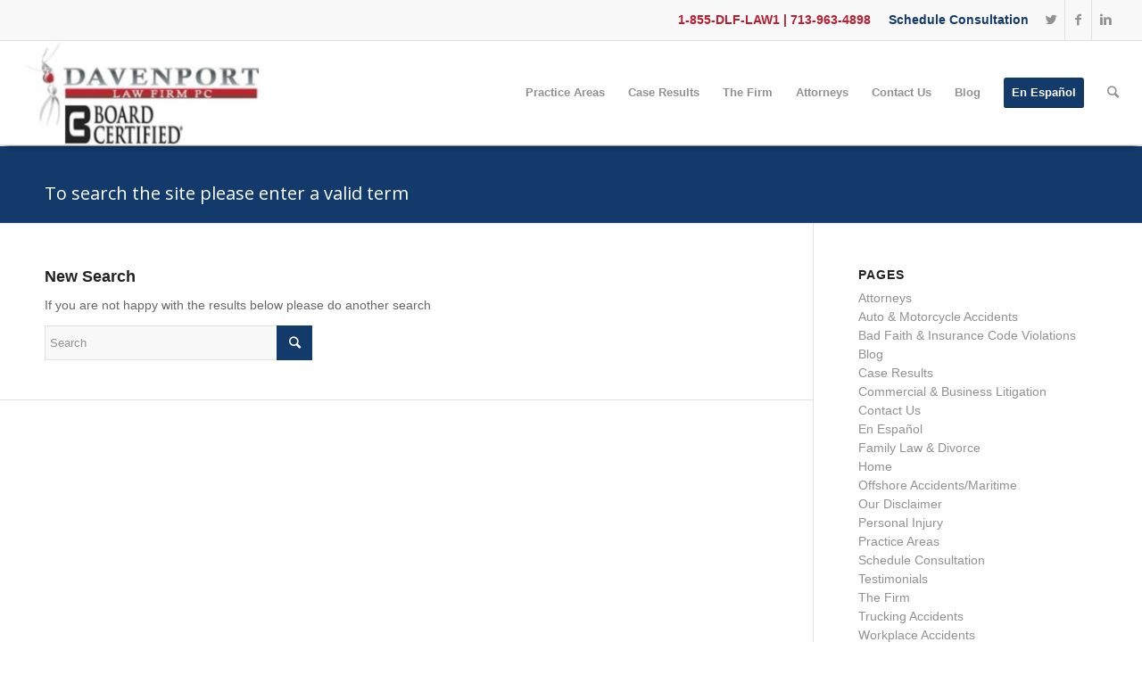

--- FILE ---
content_type: text/html; charset=UTF-8
request_url: https://www.davenport-law.com/2015/10/?s=
body_size: 11293
content:
<!DOCTYPE html>
<html lang="en-US" class="html_stretched responsive av-preloader-disabled av-default-lightbox  html_header_top html_logo_left html_main_nav_header html_menu_right html_large html_header_sticky html_header_shrinking_disabled html_header_topbar_active html_mobile_menu_phone html_disabled html_header_searchicon html_content_align_center html_header_unstick_top_disabled html_header_stretch av-no-preview ">
<head>
<meta charset="UTF-8" />


<!-- mobile setting -->
<meta name="viewport" content="width=device-width, initial-scale=1, maximum-scale=1">

<!-- Scripts/CSS and wp_head hook -->
<meta name='robots' content='noindex, follow' />
	<style>img:is([sizes="auto" i], [sizes^="auto," i]) { contain-intrinsic-size: 3000px 1500px }</style>
	
	<!-- This site is optimized with the Yoast SEO plugin v24.0 - https://yoast.com/wordpress/plugins/seo/ -->
	<title>You searched for  - Davenport Law</title>
	<meta property="og:locale" content="en_US" />
	<meta property="og:type" content="article" />
	<meta property="og:title" content="You searched for  - Davenport Law" />
	<meta property="og:site_name" content="Davenport Law" />
	<script type="application/ld+json" class="yoast-schema-graph">{"@context":"https://schema.org","@graph":[{"@type":["CollectionPage","SearchResultsPage"],"@id":"https://www.davenport-law.com/?s","url":"https://www.davenport-law.com/?s=","name":"You searched for - Davenport Law","isPartOf":{"@id":"https://www.davenport-law.com/#website"},"breadcrumb":{"@id":"#breadcrumb"},"inLanguage":"en-US"},{"@type":"BreadcrumbList","@id":"#breadcrumb","itemListElement":[{"@type":"ListItem","position":1,"name":"Home","item":"https://www.davenport-law.com/home/"},{"@type":"ListItem","position":2,"name":"You searched for"}]},{"@type":"WebSite","@id":"https://www.davenport-law.com/#website","url":"https://www.davenport-law.com/","name":"Davenport Law","description":"Board Certified Trial Attorneys","potentialAction":[{"@type":"SearchAction","target":{"@type":"EntryPoint","urlTemplate":"https://www.davenport-law.com/?s={search_term_string}"},"query-input":{"@type":"PropertyValueSpecification","valueRequired":true,"valueName":"search_term_string"}}],"inLanguage":"en-US"}]}</script>
	<!-- / Yoast SEO plugin. -->


<link rel='dns-prefetch' href='//use.fontawesome.com' />
<link rel="alternate" type="application/rss+xml" title="Davenport Law &raquo; Feed" href="https://www.davenport-law.com/feed/" />
<link rel="alternate" type="application/rss+xml" title="Davenport Law &raquo; Comments Feed" href="https://www.davenport-law.com/comments/feed/" />
<link rel="alternate" type="application/rss+xml" title="Davenport Law &raquo; Search Results for &#8220;&#8221; Feed" href="https://www.davenport-law.com/search/feed/rss2/" />

<!-- google webfont font replacement -->
<link rel='stylesheet' id='avia-google-webfont' href='//fonts.googleapis.com/css?family=Open+Sans:400,600' type='text/css' media='all'/> 
<script type="text/javascript">
/* <![CDATA[ */
window._wpemojiSettings = {"baseUrl":"https:\/\/s.w.org\/images\/core\/emoji\/16.0.1\/72x72\/","ext":".png","svgUrl":"https:\/\/s.w.org\/images\/core\/emoji\/16.0.1\/svg\/","svgExt":".svg","source":{"concatemoji":"https:\/\/www.davenport-law.com\/wp-includes\/js\/wp-emoji-release.min.js?ver=6.8.3"}};
/*! This file is auto-generated */
!function(s,n){var o,i,e;function c(e){try{var t={supportTests:e,timestamp:(new Date).valueOf()};sessionStorage.setItem(o,JSON.stringify(t))}catch(e){}}function p(e,t,n){e.clearRect(0,0,e.canvas.width,e.canvas.height),e.fillText(t,0,0);var t=new Uint32Array(e.getImageData(0,0,e.canvas.width,e.canvas.height).data),a=(e.clearRect(0,0,e.canvas.width,e.canvas.height),e.fillText(n,0,0),new Uint32Array(e.getImageData(0,0,e.canvas.width,e.canvas.height).data));return t.every(function(e,t){return e===a[t]})}function u(e,t){e.clearRect(0,0,e.canvas.width,e.canvas.height),e.fillText(t,0,0);for(var n=e.getImageData(16,16,1,1),a=0;a<n.data.length;a++)if(0!==n.data[a])return!1;return!0}function f(e,t,n,a){switch(t){case"flag":return n(e,"\ud83c\udff3\ufe0f\u200d\u26a7\ufe0f","\ud83c\udff3\ufe0f\u200b\u26a7\ufe0f")?!1:!n(e,"\ud83c\udde8\ud83c\uddf6","\ud83c\udde8\u200b\ud83c\uddf6")&&!n(e,"\ud83c\udff4\udb40\udc67\udb40\udc62\udb40\udc65\udb40\udc6e\udb40\udc67\udb40\udc7f","\ud83c\udff4\u200b\udb40\udc67\u200b\udb40\udc62\u200b\udb40\udc65\u200b\udb40\udc6e\u200b\udb40\udc67\u200b\udb40\udc7f");case"emoji":return!a(e,"\ud83e\udedf")}return!1}function g(e,t,n,a){var r="undefined"!=typeof WorkerGlobalScope&&self instanceof WorkerGlobalScope?new OffscreenCanvas(300,150):s.createElement("canvas"),o=r.getContext("2d",{willReadFrequently:!0}),i=(o.textBaseline="top",o.font="600 32px Arial",{});return e.forEach(function(e){i[e]=t(o,e,n,a)}),i}function t(e){var t=s.createElement("script");t.src=e,t.defer=!0,s.head.appendChild(t)}"undefined"!=typeof Promise&&(o="wpEmojiSettingsSupports",i=["flag","emoji"],n.supports={everything:!0,everythingExceptFlag:!0},e=new Promise(function(e){s.addEventListener("DOMContentLoaded",e,{once:!0})}),new Promise(function(t){var n=function(){try{var e=JSON.parse(sessionStorage.getItem(o));if("object"==typeof e&&"number"==typeof e.timestamp&&(new Date).valueOf()<e.timestamp+604800&&"object"==typeof e.supportTests)return e.supportTests}catch(e){}return null}();if(!n){if("undefined"!=typeof Worker&&"undefined"!=typeof OffscreenCanvas&&"undefined"!=typeof URL&&URL.createObjectURL&&"undefined"!=typeof Blob)try{var e="postMessage("+g.toString()+"("+[JSON.stringify(i),f.toString(),p.toString(),u.toString()].join(",")+"));",a=new Blob([e],{type:"text/javascript"}),r=new Worker(URL.createObjectURL(a),{name:"wpTestEmojiSupports"});return void(r.onmessage=function(e){c(n=e.data),r.terminate(),t(n)})}catch(e){}c(n=g(i,f,p,u))}t(n)}).then(function(e){for(var t in e)n.supports[t]=e[t],n.supports.everything=n.supports.everything&&n.supports[t],"flag"!==t&&(n.supports.everythingExceptFlag=n.supports.everythingExceptFlag&&n.supports[t]);n.supports.everythingExceptFlag=n.supports.everythingExceptFlag&&!n.supports.flag,n.DOMReady=!1,n.readyCallback=function(){n.DOMReady=!0}}).then(function(){return e}).then(function(){var e;n.supports.everything||(n.readyCallback(),(e=n.source||{}).concatemoji?t(e.concatemoji):e.wpemoji&&e.twemoji&&(t(e.twemoji),t(e.wpemoji)))}))}((window,document),window._wpemojiSettings);
/* ]]> */
</script>
<style id='wp-emoji-styles-inline-css' type='text/css'>

	img.wp-smiley, img.emoji {
		display: inline !important;
		border: none !important;
		box-shadow: none !important;
		height: 1em !important;
		width: 1em !important;
		margin: 0 0.07em !important;
		vertical-align: -0.1em !important;
		background: none !important;
		padding: 0 !important;
	}
</style>
<link rel='stylesheet' id='wp-block-library-css' href='https://www.davenport-law.com/wp-includes/css/dist/block-library/style.min.css?ver=6.8.3' type='text/css' media='all' />
<style id='classic-theme-styles-inline-css' type='text/css'>
/*! This file is auto-generated */
.wp-block-button__link{color:#fff;background-color:#32373c;border-radius:9999px;box-shadow:none;text-decoration:none;padding:calc(.667em + 2px) calc(1.333em + 2px);font-size:1.125em}.wp-block-file__button{background:#32373c;color:#fff;text-decoration:none}
</style>
<style id='global-styles-inline-css' type='text/css'>
:root{--wp--preset--aspect-ratio--square: 1;--wp--preset--aspect-ratio--4-3: 4/3;--wp--preset--aspect-ratio--3-4: 3/4;--wp--preset--aspect-ratio--3-2: 3/2;--wp--preset--aspect-ratio--2-3: 2/3;--wp--preset--aspect-ratio--16-9: 16/9;--wp--preset--aspect-ratio--9-16: 9/16;--wp--preset--color--black: #000000;--wp--preset--color--cyan-bluish-gray: #abb8c3;--wp--preset--color--white: #ffffff;--wp--preset--color--pale-pink: #f78da7;--wp--preset--color--vivid-red: #cf2e2e;--wp--preset--color--luminous-vivid-orange: #ff6900;--wp--preset--color--luminous-vivid-amber: #fcb900;--wp--preset--color--light-green-cyan: #7bdcb5;--wp--preset--color--vivid-green-cyan: #00d084;--wp--preset--color--pale-cyan-blue: #8ed1fc;--wp--preset--color--vivid-cyan-blue: #0693e3;--wp--preset--color--vivid-purple: #9b51e0;--wp--preset--gradient--vivid-cyan-blue-to-vivid-purple: linear-gradient(135deg,rgba(6,147,227,1) 0%,rgb(155,81,224) 100%);--wp--preset--gradient--light-green-cyan-to-vivid-green-cyan: linear-gradient(135deg,rgb(122,220,180) 0%,rgb(0,208,130) 100%);--wp--preset--gradient--luminous-vivid-amber-to-luminous-vivid-orange: linear-gradient(135deg,rgba(252,185,0,1) 0%,rgba(255,105,0,1) 100%);--wp--preset--gradient--luminous-vivid-orange-to-vivid-red: linear-gradient(135deg,rgba(255,105,0,1) 0%,rgb(207,46,46) 100%);--wp--preset--gradient--very-light-gray-to-cyan-bluish-gray: linear-gradient(135deg,rgb(238,238,238) 0%,rgb(169,184,195) 100%);--wp--preset--gradient--cool-to-warm-spectrum: linear-gradient(135deg,rgb(74,234,220) 0%,rgb(151,120,209) 20%,rgb(207,42,186) 40%,rgb(238,44,130) 60%,rgb(251,105,98) 80%,rgb(254,248,76) 100%);--wp--preset--gradient--blush-light-purple: linear-gradient(135deg,rgb(255,206,236) 0%,rgb(152,150,240) 100%);--wp--preset--gradient--blush-bordeaux: linear-gradient(135deg,rgb(254,205,165) 0%,rgb(254,45,45) 50%,rgb(107,0,62) 100%);--wp--preset--gradient--luminous-dusk: linear-gradient(135deg,rgb(255,203,112) 0%,rgb(199,81,192) 50%,rgb(65,88,208) 100%);--wp--preset--gradient--pale-ocean: linear-gradient(135deg,rgb(255,245,203) 0%,rgb(182,227,212) 50%,rgb(51,167,181) 100%);--wp--preset--gradient--electric-grass: linear-gradient(135deg,rgb(202,248,128) 0%,rgb(113,206,126) 100%);--wp--preset--gradient--midnight: linear-gradient(135deg,rgb(2,3,129) 0%,rgb(40,116,252) 100%);--wp--preset--font-size--small: 13px;--wp--preset--font-size--medium: 20px;--wp--preset--font-size--large: 36px;--wp--preset--font-size--x-large: 42px;--wp--preset--spacing--20: 0.44rem;--wp--preset--spacing--30: 0.67rem;--wp--preset--spacing--40: 1rem;--wp--preset--spacing--50: 1.5rem;--wp--preset--spacing--60: 2.25rem;--wp--preset--spacing--70: 3.38rem;--wp--preset--spacing--80: 5.06rem;--wp--preset--shadow--natural: 6px 6px 9px rgba(0, 0, 0, 0.2);--wp--preset--shadow--deep: 12px 12px 50px rgba(0, 0, 0, 0.4);--wp--preset--shadow--sharp: 6px 6px 0px rgba(0, 0, 0, 0.2);--wp--preset--shadow--outlined: 6px 6px 0px -3px rgba(255, 255, 255, 1), 6px 6px rgba(0, 0, 0, 1);--wp--preset--shadow--crisp: 6px 6px 0px rgba(0, 0, 0, 1);}:where(.is-layout-flex){gap: 0.5em;}:where(.is-layout-grid){gap: 0.5em;}body .is-layout-flex{display: flex;}.is-layout-flex{flex-wrap: wrap;align-items: center;}.is-layout-flex > :is(*, div){margin: 0;}body .is-layout-grid{display: grid;}.is-layout-grid > :is(*, div){margin: 0;}:where(.wp-block-columns.is-layout-flex){gap: 2em;}:where(.wp-block-columns.is-layout-grid){gap: 2em;}:where(.wp-block-post-template.is-layout-flex){gap: 1.25em;}:where(.wp-block-post-template.is-layout-grid){gap: 1.25em;}.has-black-color{color: var(--wp--preset--color--black) !important;}.has-cyan-bluish-gray-color{color: var(--wp--preset--color--cyan-bluish-gray) !important;}.has-white-color{color: var(--wp--preset--color--white) !important;}.has-pale-pink-color{color: var(--wp--preset--color--pale-pink) !important;}.has-vivid-red-color{color: var(--wp--preset--color--vivid-red) !important;}.has-luminous-vivid-orange-color{color: var(--wp--preset--color--luminous-vivid-orange) !important;}.has-luminous-vivid-amber-color{color: var(--wp--preset--color--luminous-vivid-amber) !important;}.has-light-green-cyan-color{color: var(--wp--preset--color--light-green-cyan) !important;}.has-vivid-green-cyan-color{color: var(--wp--preset--color--vivid-green-cyan) !important;}.has-pale-cyan-blue-color{color: var(--wp--preset--color--pale-cyan-blue) !important;}.has-vivid-cyan-blue-color{color: var(--wp--preset--color--vivid-cyan-blue) !important;}.has-vivid-purple-color{color: var(--wp--preset--color--vivid-purple) !important;}.has-black-background-color{background-color: var(--wp--preset--color--black) !important;}.has-cyan-bluish-gray-background-color{background-color: var(--wp--preset--color--cyan-bluish-gray) !important;}.has-white-background-color{background-color: var(--wp--preset--color--white) !important;}.has-pale-pink-background-color{background-color: var(--wp--preset--color--pale-pink) !important;}.has-vivid-red-background-color{background-color: var(--wp--preset--color--vivid-red) !important;}.has-luminous-vivid-orange-background-color{background-color: var(--wp--preset--color--luminous-vivid-orange) !important;}.has-luminous-vivid-amber-background-color{background-color: var(--wp--preset--color--luminous-vivid-amber) !important;}.has-light-green-cyan-background-color{background-color: var(--wp--preset--color--light-green-cyan) !important;}.has-vivid-green-cyan-background-color{background-color: var(--wp--preset--color--vivid-green-cyan) !important;}.has-pale-cyan-blue-background-color{background-color: var(--wp--preset--color--pale-cyan-blue) !important;}.has-vivid-cyan-blue-background-color{background-color: var(--wp--preset--color--vivid-cyan-blue) !important;}.has-vivid-purple-background-color{background-color: var(--wp--preset--color--vivid-purple) !important;}.has-black-border-color{border-color: var(--wp--preset--color--black) !important;}.has-cyan-bluish-gray-border-color{border-color: var(--wp--preset--color--cyan-bluish-gray) !important;}.has-white-border-color{border-color: var(--wp--preset--color--white) !important;}.has-pale-pink-border-color{border-color: var(--wp--preset--color--pale-pink) !important;}.has-vivid-red-border-color{border-color: var(--wp--preset--color--vivid-red) !important;}.has-luminous-vivid-orange-border-color{border-color: var(--wp--preset--color--luminous-vivid-orange) !important;}.has-luminous-vivid-amber-border-color{border-color: var(--wp--preset--color--luminous-vivid-amber) !important;}.has-light-green-cyan-border-color{border-color: var(--wp--preset--color--light-green-cyan) !important;}.has-vivid-green-cyan-border-color{border-color: var(--wp--preset--color--vivid-green-cyan) !important;}.has-pale-cyan-blue-border-color{border-color: var(--wp--preset--color--pale-cyan-blue) !important;}.has-vivid-cyan-blue-border-color{border-color: var(--wp--preset--color--vivid-cyan-blue) !important;}.has-vivid-purple-border-color{border-color: var(--wp--preset--color--vivid-purple) !important;}.has-vivid-cyan-blue-to-vivid-purple-gradient-background{background: var(--wp--preset--gradient--vivid-cyan-blue-to-vivid-purple) !important;}.has-light-green-cyan-to-vivid-green-cyan-gradient-background{background: var(--wp--preset--gradient--light-green-cyan-to-vivid-green-cyan) !important;}.has-luminous-vivid-amber-to-luminous-vivid-orange-gradient-background{background: var(--wp--preset--gradient--luminous-vivid-amber-to-luminous-vivid-orange) !important;}.has-luminous-vivid-orange-to-vivid-red-gradient-background{background: var(--wp--preset--gradient--luminous-vivid-orange-to-vivid-red) !important;}.has-very-light-gray-to-cyan-bluish-gray-gradient-background{background: var(--wp--preset--gradient--very-light-gray-to-cyan-bluish-gray) !important;}.has-cool-to-warm-spectrum-gradient-background{background: var(--wp--preset--gradient--cool-to-warm-spectrum) !important;}.has-blush-light-purple-gradient-background{background: var(--wp--preset--gradient--blush-light-purple) !important;}.has-blush-bordeaux-gradient-background{background: var(--wp--preset--gradient--blush-bordeaux) !important;}.has-luminous-dusk-gradient-background{background: var(--wp--preset--gradient--luminous-dusk) !important;}.has-pale-ocean-gradient-background{background: var(--wp--preset--gradient--pale-ocean) !important;}.has-electric-grass-gradient-background{background: var(--wp--preset--gradient--electric-grass) !important;}.has-midnight-gradient-background{background: var(--wp--preset--gradient--midnight) !important;}.has-small-font-size{font-size: var(--wp--preset--font-size--small) !important;}.has-medium-font-size{font-size: var(--wp--preset--font-size--medium) !important;}.has-large-font-size{font-size: var(--wp--preset--font-size--large) !important;}.has-x-large-font-size{font-size: var(--wp--preset--font-size--x-large) !important;}
:where(.wp-block-post-template.is-layout-flex){gap: 1.25em;}:where(.wp-block-post-template.is-layout-grid){gap: 1.25em;}
:where(.wp-block-columns.is-layout-flex){gap: 2em;}:where(.wp-block-columns.is-layout-grid){gap: 2em;}
:root :where(.wp-block-pullquote){font-size: 1.5em;line-height: 1.6;}
</style>
<link rel='stylesheet' id='avia-grid-css' href='https://www.davenport-law.com/wp-content/themes/enfold/css/grid.css?ver=2' type='text/css' media='all' />
<link rel='stylesheet' id='avia-base-css' href='https://www.davenport-law.com/wp-content/themes/enfold/css/base.css?ver=2' type='text/css' media='all' />
<link rel='stylesheet' id='avia-layout-css' href='https://www.davenport-law.com/wp-content/themes/enfold/css/layout.css?ver=2' type='text/css' media='all' />
<link rel='stylesheet' id='avia-scs-css' href='https://www.davenport-law.com/wp-content/themes/enfold/css/shortcodes.css?ver=2' type='text/css' media='all' />
<link rel='stylesheet' id='avia-popup-css-css' href='https://www.davenport-law.com/wp-content/themes/enfold/js/aviapopup/magnific-popup.css?ver=1' type='text/css' media='screen' />
<link rel='stylesheet' id='avia-media-css' href='https://www.davenport-law.com/wp-content/themes/enfold/js/mediaelement/skin-1/mediaelementplayer.css?ver=1' type='text/css' media='screen' />
<link rel='stylesheet' id='avia-print-css' href='https://www.davenport-law.com/wp-content/themes/enfold/css/print.css?ver=1' type='text/css' media='print' />
<link rel='stylesheet' id='avia-dynamic-css' href='https://www.davenport-law.com/wp-content/uploads/dynamic_avia/davenport_law_-_enfold_child.css?ver=5f9c2d4f1db88' type='text/css' media='all' />
<link rel='stylesheet' id='avia-custom-css' href='https://www.davenport-law.com/wp-content/themes/enfold/css/custom.css?ver=2' type='text/css' media='all' />
<link rel='stylesheet' id='avia-style-css' href='https://www.davenport-law.com/wp-content/themes/enfold-child/style.css?ver=2' type='text/css' media='all' />
<link rel='stylesheet' id='bfa-font-awesome-css' href='https://use.fontawesome.com/releases/v5.15.4/css/all.css?ver=2.0.3' type='text/css' media='all' />
<link rel='stylesheet' id='bfa-font-awesome-v4-shim-css' href='https://use.fontawesome.com/releases/v5.15.4/css/v4-shims.css?ver=2.0.3' type='text/css' media='all' />
<style id='bfa-font-awesome-v4-shim-inline-css' type='text/css'>

			@font-face {
				font-family: 'FontAwesome';
				src: url('https://use.fontawesome.com/releases/v5.15.4/webfonts/fa-brands-400.eot'),
				url('https://use.fontawesome.com/releases/v5.15.4/webfonts/fa-brands-400.eot?#iefix') format('embedded-opentype'),
				url('https://use.fontawesome.com/releases/v5.15.4/webfonts/fa-brands-400.woff2') format('woff2'),
				url('https://use.fontawesome.com/releases/v5.15.4/webfonts/fa-brands-400.woff') format('woff'),
				url('https://use.fontawesome.com/releases/v5.15.4/webfonts/fa-brands-400.ttf') format('truetype'),
				url('https://use.fontawesome.com/releases/v5.15.4/webfonts/fa-brands-400.svg#fontawesome') format('svg');
			}

			@font-face {
				font-family: 'FontAwesome';
				src: url('https://use.fontawesome.com/releases/v5.15.4/webfonts/fa-solid-900.eot'),
				url('https://use.fontawesome.com/releases/v5.15.4/webfonts/fa-solid-900.eot?#iefix') format('embedded-opentype'),
				url('https://use.fontawesome.com/releases/v5.15.4/webfonts/fa-solid-900.woff2') format('woff2'),
				url('https://use.fontawesome.com/releases/v5.15.4/webfonts/fa-solid-900.woff') format('woff'),
				url('https://use.fontawesome.com/releases/v5.15.4/webfonts/fa-solid-900.ttf') format('truetype'),
				url('https://use.fontawesome.com/releases/v5.15.4/webfonts/fa-solid-900.svg#fontawesome') format('svg');
			}

			@font-face {
				font-family: 'FontAwesome';
				src: url('https://use.fontawesome.com/releases/v5.15.4/webfonts/fa-regular-400.eot'),
				url('https://use.fontawesome.com/releases/v5.15.4/webfonts/fa-regular-400.eot?#iefix') format('embedded-opentype'),
				url('https://use.fontawesome.com/releases/v5.15.4/webfonts/fa-regular-400.woff2') format('woff2'),
				url('https://use.fontawesome.com/releases/v5.15.4/webfonts/fa-regular-400.woff') format('woff'),
				url('https://use.fontawesome.com/releases/v5.15.4/webfonts/fa-regular-400.ttf') format('truetype'),
				url('https://use.fontawesome.com/releases/v5.15.4/webfonts/fa-regular-400.svg#fontawesome') format('svg');
				unicode-range: U+F004-F005,U+F007,U+F017,U+F022,U+F024,U+F02E,U+F03E,U+F044,U+F057-F059,U+F06E,U+F070,U+F075,U+F07B-F07C,U+F080,U+F086,U+F089,U+F094,U+F09D,U+F0A0,U+F0A4-F0A7,U+F0C5,U+F0C7-F0C8,U+F0E0,U+F0EB,U+F0F3,U+F0F8,U+F0FE,U+F111,U+F118-F11A,U+F11C,U+F133,U+F144,U+F146,U+F14A,U+F14D-F14E,U+F150-F152,U+F15B-F15C,U+F164-F165,U+F185-F186,U+F191-F192,U+F1AD,U+F1C1-F1C9,U+F1CD,U+F1D8,U+F1E3,U+F1EA,U+F1F6,U+F1F9,U+F20A,U+F247-F249,U+F24D,U+F254-F25B,U+F25D,U+F267,U+F271-F274,U+F279,U+F28B,U+F28D,U+F2B5-F2B6,U+F2B9,U+F2BB,U+F2BD,U+F2C1-F2C2,U+F2D0,U+F2D2,U+F2DC,U+F2ED,U+F328,U+F358-F35B,U+F3A5,U+F3D1,U+F410,U+F4AD;
			}
		
</style>
<script type="text/javascript" src="https://www.davenport-law.com/wp-includes/js/jquery/jquery.min.js?ver=3.7.1" id="jquery-core-js"></script>
<script type="text/javascript" src="https://www.davenport-law.com/wp-includes/js/jquery/jquery-migrate.min.js?ver=3.4.1" id="jquery-migrate-js"></script>
<script type="text/javascript" src="https://www.davenport-law.com/wp-content/themes/enfold/js/avia-compat.js?ver=2" id="avia-compat-js"></script>
<link rel="https://api.w.org/" href="https://www.davenport-law.com/wp-json/" /><link rel="EditURI" type="application/rsd+xml" title="RSD" href="https://www.davenport-law.com/xmlrpc.php?rsd" />
<link rel="profile" href="https://gmpg.org/xfn/11" />
<link rel="alternate" type="application/rss+xml" title="Davenport Law RSS2 Feed" href="https://www.davenport-law.com/feed/" />
<link rel="pingback" href="https://www.davenport-law.com/xmlrpc.php" />
<!--[if lt IE 9]><script src="https://www.davenport-law.com/wp-content/themes/enfold/js/html5shiv.js"></script><![endif]-->
<link rel="icon" href="https://davenport-law.com/wp-content/uploads/2015/08/davenport-favicon.png" type="image/png">


<!--
Debugging Info for Theme support: 

Theme: Enfold
Version: 4.0.5
Installed: enfold
AviaFramework Version: 4.6
AviaBuilder Version: 0.9.5
- - - - - - - - - - -
ChildTheme: Davenport Law - Enfold Child
ChildTheme Version: 1.0.0
ChildTheme Installed: enfold

ML:512-PU:12-PLA:6
WP:6.8.3
Updates: enabled
-->

<style type='text/css'>
@font-face {font-family: 'entypo-fontello'; font-weight: normal; font-style: normal;
src: url('https://www.davenport-law.com/wp-content/themes/enfold/config-templatebuilder/avia-template-builder/assets/fonts/entypo-fontello.eot?v=3');
src: url('https://www.davenport-law.com/wp-content/themes/enfold/config-templatebuilder/avia-template-builder/assets/fonts/entypo-fontello.eot?v=3#iefix') format('embedded-opentype'), 
url('https://www.davenport-law.com/wp-content/themes/enfold/config-templatebuilder/avia-template-builder/assets/fonts/entypo-fontello.woff?v=3') format('woff'), 
url('https://www.davenport-law.com/wp-content/themes/enfold/config-templatebuilder/avia-template-builder/assets/fonts/entypo-fontello.ttf?v=3') format('truetype'), 
url('https://www.davenport-law.com/wp-content/themes/enfold/config-templatebuilder/avia-template-builder/assets/fonts/entypo-fontello.svg?v=3#entypo-fontello') format('svg');
} #top .avia-font-entypo-fontello, body .avia-font-entypo-fontello, html body [data-av_iconfont='entypo-fontello']:before{ font-family: 'entypo-fontello'; }
</style>
</head>




<body id="top" class="search search-no-results wp-theme-enfold wp-child-theme-enfold-child stretched helvetica-neue-websave _helvetica_neue " itemscope="itemscope" itemtype="https://schema.org/WebPage" >

	
	<div id='wrap_all'>

	
<header id='header' class='all_colors header_color light_bg_color  av_header_top av_logo_left av_main_nav_header av_menu_right av_large av_header_sticky av_header_shrinking_disabled av_header_stretch av_mobile_menu_phone av_header_searchicon av_header_unstick_top_disabled av_bottom_nav_disabled  av_header_border_disabled'  role="banner" itemscope="itemscope" itemtype="https://schema.org/WPHeader" >

<a id="advanced_menu_toggle" href="#" aria-hidden='true' data-av_icon='' data-av_iconfont='entypo-fontello'></a><a id="advanced_menu_hide" href="#" 	aria-hidden='true' data-av_icon='' data-av_iconfont='entypo-fontello'></a>		<div id='header_meta' class='container_wrap container_wrap_meta  av_icon_active_right av_extra_header_active av_secondary_right av_phone_active_right'>
		
			      <div class='container'>
			      <ul class='noLightbox social_bookmarks icon_count_3'><li class='social_bookmarks_twitter av-social-link-twitter social_icon_1'><a target='_blank' href='https://twitter.com/davenport_law' aria-hidden='true' data-av_icon='' data-av_iconfont='entypo-fontello' title='Twitter'><span class='avia_hidden_link_text'>Twitter</span></a></li><li class='social_bookmarks_facebook av-social-link-facebook social_icon_2'><a target='_blank' href='https://www.facebook.com/pages/Davenport-Law-Firm-PC/137347759662145' aria-hidden='true' data-av_icon='' data-av_iconfont='entypo-fontello' title='Facebook'><span class='avia_hidden_link_text'>Facebook</span></a></li><li class='social_bookmarks_linkedin av-social-link-linkedin social_icon_3'><a target='_blank' href='https://www.linkedin.com/in/davenportlawfirmpc/' aria-hidden='true' data-av_icon='' data-av_iconfont='entypo-fontello' title='Linkedin'><span class='avia_hidden_link_text'>Linkedin</span></a></li></ul><nav class='sub_menu'  role="navigation" itemscope="itemscope" itemtype="https://schema.org/SiteNavigationElement" ><ul id="avia2-menu" class="menu"><li id="menu-item-376" class="menu-item menu-item-type-post_type menu-item-object-page menu-item-376"><a href="https://www.davenport-law.com/schedule-consultation/">Schedule Consultation</a></li>
</ul></nav><div class='phone-info with_nav'><span>1-855-DLF-LAW1 | 713-963-4898</span></div>			      </div>
		</div>

		<div  id='header_main' class='container_wrap container_wrap_logo'>
	
        <div class='container av-logo-container'><div class='inner-container'><strong class='logo'><a href='https://www.davenport-law.com/'><img height='100' width='300' src='https://www.davenport-law.com/wp-content/uploads/2018/02/LogowBoard-300x131.png' alt='Davenport Law' /></a></strong><nav class='main_menu' data-selectname='Select a page'  role="navigation" itemscope="itemscope" itemtype="https://schema.org/SiteNavigationElement" ><div class="avia-menu av-main-nav-wrap"><ul id="avia-menu" class="menu av-main-nav"><li id="menu-item-27" class="menu-item menu-item-type-post_type menu-item-object-page menu-item-has-children menu-item-top-level menu-item-top-level-1"><a href="https://www.davenport-law.com/practice-areas/" itemprop="url"><span class="avia-bullet"></span><span class="avia-menu-text">Practice Areas</span><span class="avia-menu-fx"><span class="avia-arrow-wrap"><span class="avia-arrow"></span></span></span></a>


<ul class="sub-menu">
	<li id="menu-item-114" class="menu-item menu-item-type-post_type menu-item-object-page"><a href="https://www.davenport-law.com/practice-areas/auto-motorcycle-accidents/" itemprop="url"><span class="avia-bullet"></span><span class="avia-menu-text">Auto &#038; Motorcycle Accidents</span></a></li>
	<li id="menu-item-113" class="menu-item menu-item-type-post_type menu-item-object-page"><a href="https://www.davenport-law.com/practice-areas/bad-faith-insurance-code-violations/" itemprop="url"><span class="avia-bullet"></span><span class="avia-menu-text">Bad Faith &#038; Insurance Code Violations</span></a></li>
	<li id="menu-item-112" class="menu-item menu-item-type-post_type menu-item-object-page"><a href="https://www.davenport-law.com/practice-areas/commercial-business-litigation/" itemprop="url"><span class="avia-bullet"></span><span class="avia-menu-text">Commercial &#038; Business Litigation</span></a></li>
	<li id="menu-item-111" class="menu-item menu-item-type-post_type menu-item-object-page"><a href="https://www.davenport-law.com/practice-areas/family-law-divorce/" itemprop="url"><span class="avia-bullet"></span><span class="avia-menu-text">Family Law &#038; Divorce</span></a></li>
	<li id="menu-item-110" class="menu-item menu-item-type-post_type menu-item-object-page"><a href="https://www.davenport-law.com/practice-areas/offshore-accidents/" itemprop="url"><span class="avia-bullet"></span><span class="avia-menu-text">Offshore Accidents/Maritime</span></a></li>
	<li id="menu-item-115" class="menu-item menu-item-type-post_type menu-item-object-page"><a href="https://www.davenport-law.com/practice-areas/personal-injury/" itemprop="url"><span class="avia-bullet"></span><span class="avia-menu-text">Personal Injury</span></a></li>
	<li id="menu-item-109" class="menu-item menu-item-type-post_type menu-item-object-page"><a href="https://www.davenport-law.com/practice-areas/trucking-accidents/" itemprop="url"><span class="avia-bullet"></span><span class="avia-menu-text">Trucking Accidents</span></a></li>
	<li id="menu-item-108" class="menu-item menu-item-type-post_type menu-item-object-page"><a href="https://www.davenport-law.com/practice-areas/workplace-accidents/" itemprop="url"><span class="avia-bullet"></span><span class="avia-menu-text">Workplace Accidents</span></a></li>
	<li id="menu-item-107" class="menu-item menu-item-type-post_type menu-item-object-page"><a href="https://www.davenport-law.com/practice-areas/wrongful-death/" itemprop="url"><span class="avia-bullet"></span><span class="avia-menu-text">Wrongful Death</span></a></li>
</ul>
</li>
<li id="menu-item-26" class="menu-item menu-item-type-post_type menu-item-object-page menu-item-mega-parent  menu-item-top-level menu-item-top-level-2"><a href="https://www.davenport-law.com/case-results/" itemprop="url"><span class="avia-bullet"></span><span class="avia-menu-text">Case Results</span><span class="avia-menu-fx"><span class="avia-arrow-wrap"><span class="avia-arrow"></span></span></span></a></li>
<li id="menu-item-29" class="menu-item menu-item-type-post_type menu-item-object-page menu-item-has-children menu-item-top-level menu-item-top-level-3"><a href="https://www.davenport-law.com/the-firm/" itemprop="url"><span class="avia-bullet"></span><span class="avia-menu-text">The Firm</span><span class="avia-menu-fx"><span class="avia-arrow-wrap"><span class="avia-arrow"></span></span></span></a>


<ul class="sub-menu">
	<li id="menu-item-25" class="menu-item menu-item-type-post_type menu-item-object-page"><a href="https://www.davenport-law.com/the-firm/testimonials/" itemprop="url"><span class="avia-bullet"></span><span class="avia-menu-text">Testimonials</span></a></li>
	<li id="menu-item-120" class="menu-item menu-item-type-post_type menu-item-object-page"><a href="https://www.davenport-law.com/the-firm/our-disclaimer/" itemprop="url"><span class="avia-bullet"></span><span class="avia-menu-text">Our Disclaimer</span></a></li>
</ul>
</li>
<li id="menu-item-28" class="menu-item menu-item-type-post_type menu-item-object-page menu-item-has-children menu-item-top-level menu-item-top-level-4"><a href="https://www.davenport-law.com/attorneys/" itemprop="url"><span class="avia-bullet"></span><span class="avia-menu-text">Attorneys</span><span class="avia-menu-fx"><span class="avia-arrow-wrap"><span class="avia-arrow"></span></span></span></a>


<ul class="sub-menu">
	<li id="menu-item-177" class="menu-item menu-item-type-post_type menu-item-object-page"><a href="https://www.davenport-law.com/attorneys/scott-davenport/" itemprop="url"><span class="avia-bullet"></span><span class="avia-menu-text">Scott Davenport J.D., M.B.A.</span></a></li>
	<li id="menu-item-176" class="menu-item menu-item-type-post_type menu-item-object-page"><a href="https://www.davenport-law.com/attorneys/kirsten-davenport/" itemprop="url"><span class="avia-bullet"></span><span class="avia-menu-text">Kirsten Davenport, J.D., LL.M</span></a></li>
	<li id="menu-item-678" class="menu-item menu-item-type-post_type menu-item-object-page"><a href="https://www.davenport-law.com/attorneys/darryl-scott-counsel/" itemprop="url"><span class="avia-bullet"></span><span class="avia-menu-text">Darryl Scott, Of Counsel</span></a></li>
</ul>
</li>
<li id="menu-item-122" class="menu-item menu-item-type-post_type menu-item-object-page menu-item-mega-parent  menu-item-top-level menu-item-top-level-5"><a href="https://www.davenport-law.com/contact-us/" itemprop="url"><span class="avia-bullet"></span><span class="avia-menu-text">Contact Us</span><span class="avia-menu-fx"><span class="avia-arrow-wrap"><span class="avia-arrow"></span></span></span></a></li>
<li id="menu-item-116" class="menu-item menu-item-type-post_type menu-item-object-page current_page_parent menu-item-top-level menu-item-top-level-6"><a href="https://www.davenport-law.com/blog/" itemprop="url"><span class="avia-bullet"></span><span class="avia-menu-text">Blog</span><span class="avia-menu-fx"><span class="avia-arrow-wrap"><span class="avia-arrow"></span></span></span></a></li>
<li id="menu-item-371" class="menu-item menu-item-type-post_type menu-item-object-page av-menu-button av-menu-button-colored menu-item-top-level menu-item-top-level-7"><a href="https://www.davenport-law.com/en-espanol/" itemprop="url"><span class="avia-bullet"></span><span class="avia-menu-text">En Español</span><span class="avia-menu-fx"><span class="avia-arrow-wrap"><span class="avia-arrow"></span></span></span></a></li>
<li id="menu-item-search" class="noMobile menu-item menu-item-search-dropdown menu-item-avia-special">
							<a href="?s=" data-avia-search-tooltip="

&lt;form action=&quot;https://www.davenport-law.com/&quot; id=&quot;searchform&quot; method=&quot;get&quot; class=&quot;&quot;&gt;
	&lt;div&gt;
		&lt;input type=&quot;submit&quot; value=&quot;&quot; id=&quot;searchsubmit&quot; class=&quot;button avia-font-entypo-fontello&quot; /&gt;
		&lt;input type=&quot;text&quot; id=&quot;s&quot; name=&quot;s&quot; value=&quot;&quot; placeholder='Search' /&gt;
			&lt;/div&gt;
&lt;/form&gt;" aria-hidden='true' data-av_icon='' data-av_iconfont='entypo-fontello'><span class="avia_hidden_link_text">Search</span></a>
	        		   </li></ul></div></nav></div> </div> 
		<!-- end container_wrap-->
		</div>
		
		<div class='header_bg'></div>

<!-- end header -->
</header>
		
	<div id='main' class='all_colors' data-scroll-offset='116'>

	<div class='stretch_full container_wrap alternate_color dark_bg_color title_container'><div class='container'><h1 class='main-title entry-title'>To search the site please enter a valid term</h1></div></div>
		<div class='container_wrap container_wrap_first main_color sidebar_right'>

			<div class='container'>

				<main class='content template-search av-content-small alpha units'  role="main" itemprop="mainContentOfPage" itemscope="itemscope" itemtype="https://schema.org/SearchResultsPage" >

                    <div class='page-heading-container clearfix'>
                        <section class="search_form_field">
                            <h4>New Search</h4><p>If you are not happy with the results below please do another search</p>

<form action="https://www.davenport-law.com/" id="searchform" method="get" class="">
	<div>
		<input type="submit" value="" id="searchsubmit" class="button avia-font-entypo-fontello" />
		<input type="text" id="s" name="s" value="" placeholder='Search' />
			</div>
</form><span class='author-extra-border'></span>                        </section>
                    </div>


                    
				<!--end content-->
				</main>

				<aside class='sidebar sidebar_right  alpha units'  role="complementary" itemscope="itemscope" itemtype="https://schema.org/WPSideBar" ><div class='inner_sidebar extralight-border'><section class='widget widget_pages'><h3 class='widgettitle'>Pages</h3><ul><li class="page_item page-item-14 page_item_has_children"><a href="https://www.davenport-law.com/attorneys/">Attorneys</a></li>
<li class="page_item page-item-77"><a href="https://www.davenport-law.com/practice-areas/auto-motorcycle-accidents/">Auto &#038; Motorcycle Accidents</a></li>
<li class="page_item page-item-79"><a href="https://www.davenport-law.com/practice-areas/bad-faith-insurance-code-violations/">Bad Faith &#038; Insurance Code Violations</a></li>
<li class="page_item page-item-105 current_page_parent"><a href="https://www.davenport-law.com/blog/">Blog</a></li>
<li class="page_item page-item-18"><a href="https://www.davenport-law.com/case-results/">Case Results</a></li>
<li class="page_item page-item-81"><a href="https://www.davenport-law.com/practice-areas/commercial-business-litigation/">Commercial &#038; Business Litigation</a></li>
<li class="page_item page-item-22"><a href="https://www.davenport-law.com/contact-us/">Contact Us</a></li>
<li class="page_item page-item-368"><a href="https://www.davenport-law.com/en-espanol/">En Español</a></li>
<li class="page_item page-item-83"><a href="https://www.davenport-law.com/practice-areas/family-law-divorce/">Family Law &#038; Divorce</a></li>
<li class="page_item page-item-9"><a href="https://www.davenport-law.com/">Home</a></li>
<li class="page_item page-item-86"><a href="https://www.davenport-law.com/practice-areas/offshore-accidents/">Offshore Accidents/Maritime</a></li>
<li class="page_item page-item-98"><a href="https://www.davenport-law.com/the-firm/our-disclaimer/">Our Disclaimer</a></li>
<li class="page_item page-item-36"><a href="https://www.davenport-law.com/practice-areas/personal-injury/">Personal Injury</a></li>
<li class="page_item page-item-16 page_item_has_children"><a href="https://www.davenport-law.com/practice-areas/">Practice Areas</a></li>
<li class="page_item page-item-103"><a href="https://www.davenport-law.com/schedule-consultation/">Schedule Consultation</a></li>
<li class="page_item page-item-20"><a href="https://www.davenport-law.com/the-firm/testimonials/">Testimonials</a></li>
<li class="page_item page-item-12 page_item_has_children"><a href="https://www.davenport-law.com/the-firm/">The Firm</a></li>
<li class="page_item page-item-91"><a href="https://www.davenport-law.com/practice-areas/trucking-accidents/">Trucking Accidents</a></li>
<li class="page_item page-item-93"><a href="https://www.davenport-law.com/practice-areas/workplace-accidents/">Workplace Accidents</a></li>
<li class="page_item page-item-95"><a href="https://www.davenport-law.com/practice-areas/wrongful-death/">Wrongful Death</a></li>
<li class="page_item page-item-169"><a href="https://www.davenport-law.com/attorneys/scott-davenport/">Scott Davenport J.D., M.B.A.</a></li>
<li class="page_item page-item-653"><a href="https://www.davenport-law.com/attorneys/darryl-scott-counsel/">Darryl Scott, Of Counsel</a></li>
<li class="page_item page-item-172"><a href="https://www.davenport-law.com/attorneys/kirsten-davenport/">Kirsten Davenport, J.D., LL.M</a></li>
</ul><span class='seperator extralight-border'></span></section><section class='widget widget_categories'><h3 class='widgettitle'>Categories</h3><ul>	<li class="cat-item cat-item-1"><a href="https://www.davenport-law.com/category/uncategorized/">Uncategorized</a>
</li>
</ul><span class='seperator extralight-border'></span></section><section class='widget widget_archive'><h3 class='widgettitle'>Archive</h3><ul>	<li><a href='https://www.davenport-law.com/2015/10/'>October 2015</a></li>
</ul><span class='seperator extralight-border'></span></section></div></aside>
			</div><!--end container-->

		</div><!-- close default .container_wrap element -->




						<div class='container_wrap footer_color' id='footer'>

					<div class='container'>

						<div class='flex_column av_one_third  first el_before_av_one_third'><section id="text-10" class="widget clearfix widget_text"><h3 class="widgettitle">Davenport Law Firm, P.C.</h3>			<div class="textwidget"><p><strong><span style="text-decoration: underline;">Houston Office (Main Office)</span></strong><br />
2009 Lubbock Street<br />
Houston, TX 77007</p>
<p><strong>Office:</strong> 713-963-4898<br />
<strong>Toll Free:</strong> 1-855-DLF-LAW1 (855-353-5291)<br />
<strong>Facsimile:</strong> 713-963-4899</p>
<p><strong><span style="text-decoration: underline;">Denton Office</span></strong><br />
<em>(by appointment only)</em><br />
215 West Oak Street, Suite 300<br />
Denton, TX 76201</p>
<p><strong>Office:</strong> 940-229-5050<br />
<strong>Toll Free:</strong> 1-855-DLF-LAW1 (855-353-5291)<br />
<strong>Facsimile:</strong> 713-963-4899</p>
<p><strong><span style="text-decoration: underline;">Coldspring Office</span></strong><br />
<em>(by appointment only)</em><br />
PO Box 1169<br />
Coldspring TX 77331<br />
<strong>Phone:</strong> 936-236-5050</p>
</div>
		<span class="seperator extralight-border"></span></section></div><div class='flex_column av_one_third  el_after_av_one_third  el_before_av_one_third '><section id="pages-2" class="widget clearfix widget_pages"><h3 class="widgettitle">Practice Areas</h3>
			<ul>
				<li class="page_item page-item-14 page_item_has_children"><a href="https://www.davenport-law.com/attorneys/">Attorneys</a>
<ul class='children'>
	<li class="page_item page-item-169"><a href="https://www.davenport-law.com/attorneys/scott-davenport/">Scott Davenport J.D., M.B.A.</a></li>
	<li class="page_item page-item-653"><a href="https://www.davenport-law.com/attorneys/darryl-scott-counsel/">Darryl Scott, Of Counsel</a></li>
	<li class="page_item page-item-172"><a href="https://www.davenport-law.com/attorneys/kirsten-davenport/">Kirsten Davenport, J.D., LL.M</a></li>
</ul>
</li>
<li class="page_item page-item-105 current_page_parent"><a href="https://www.davenport-law.com/blog/">Blog</a></li>
<li class="page_item page-item-18"><a href="https://www.davenport-law.com/case-results/">Case Results</a></li>
<li class="page_item page-item-22"><a href="https://www.davenport-law.com/contact-us/">Contact Us</a></li>
<li class="page_item page-item-368"><a href="https://www.davenport-law.com/en-espanol/">En Español</a></li>
<li class="page_item page-item-9"><a href="https://www.davenport-law.com/">Home</a></li>
<li class="page_item page-item-16 page_item_has_children"><a href="https://www.davenport-law.com/practice-areas/">Practice Areas</a>
<ul class='children'>
	<li class="page_item page-item-77"><a href="https://www.davenport-law.com/practice-areas/auto-motorcycle-accidents/">Auto &#038; Motorcycle Accidents</a></li>
	<li class="page_item page-item-79"><a href="https://www.davenport-law.com/practice-areas/bad-faith-insurance-code-violations/">Bad Faith &#038; Insurance Code Violations</a></li>
	<li class="page_item page-item-81"><a href="https://www.davenport-law.com/practice-areas/commercial-business-litigation/">Commercial &#038; Business Litigation</a></li>
	<li class="page_item page-item-83"><a href="https://www.davenport-law.com/practice-areas/family-law-divorce/">Family Law &#038; Divorce</a></li>
	<li class="page_item page-item-86"><a href="https://www.davenport-law.com/practice-areas/offshore-accidents/">Offshore Accidents/Maritime</a></li>
	<li class="page_item page-item-36"><a href="https://www.davenport-law.com/practice-areas/personal-injury/">Personal Injury</a></li>
	<li class="page_item page-item-91"><a href="https://www.davenport-law.com/practice-areas/trucking-accidents/">Trucking Accidents</a></li>
	<li class="page_item page-item-93"><a href="https://www.davenport-law.com/practice-areas/workplace-accidents/">Workplace Accidents</a></li>
	<li class="page_item page-item-95"><a href="https://www.davenport-law.com/practice-areas/wrongful-death/">Wrongful Death</a></li>
</ul>
</li>
<li class="page_item page-item-103"><a href="https://www.davenport-law.com/schedule-consultation/">Schedule Consultation</a></li>
<li class="page_item page-item-12 page_item_has_children"><a href="https://www.davenport-law.com/the-firm/">The Firm</a>
<ul class='children'>
	<li class="page_item page-item-98"><a href="https://www.davenport-law.com/the-firm/our-disclaimer/">Our Disclaimer</a></li>
	<li class="page_item page-item-20"><a href="https://www.davenport-law.com/the-firm/testimonials/">Testimonials</a></li>
</ul>
</li>
			</ul>

			<span class="seperator extralight-border"></span></section></div><div class='flex_column av_one_third  el_after_av_one_third  el_before_av_one_third '><section id="avia_fb_likebox-2" class="widget clearfix avia_fb_likebox"><h3 class="widgettitle">Facebook</h3><div class='av_facebook_widget_wrap ' ><div class="fb-page" data-width="500" data-href="https://www.facebook.com/DavenportLawFirmPC/" data-small-header="false" data-adapt-container-width="true" data-hide-cover="false" data-show-facepile="true" data-show-posts="false"><div class="fb-xfbml-parse-ignore"></div></div></div><span class="seperator extralight-border"></span></section></div>

					</div>


				<!-- ####### END FOOTER CONTAINER ####### -->
				</div>

	


			

					<!-- end main -->
		</div>
		
		<!-- end wrap_all --></div>

<script type="speculationrules">
{"prefetch":[{"source":"document","where":{"and":[{"href_matches":"\/*"},{"not":{"href_matches":["\/wp-*.php","\/wp-admin\/*","\/wp-content\/uploads\/*","\/wp-content\/*","\/wp-content\/plugins\/*","\/wp-content\/themes\/enfold-child\/*","\/wp-content\/themes\/enfold\/*","\/*\\?(.+)"]}},{"not":{"selector_matches":"a[rel~=\"nofollow\"]"}},{"not":{"selector_matches":".no-prefetch, .no-prefetch a"}}]},"eagerness":"conservative"}]}
</script>

 <script type='text/javascript'>
 /* <![CDATA[ */  
var avia_framework_globals = avia_framework_globals || {};
    avia_framework_globals.frameworkUrl = 'https://www.davenport-law.com/wp-content/themes/enfold/framework/';
    avia_framework_globals.installedAt = 'https://www.davenport-law.com/wp-content/themes/enfold/';
    avia_framework_globals.ajaxurl = 'https://www.davenport-law.com/wp-admin/admin-ajax.php';
/* ]]> */ 
</script>
 
 
<script type='text/javascript'>
 /* <![CDATA[ */  
var avia_framework_globals = avia_framework_globals || {};
	avia_framework_globals.gmap_api = 'AIzaSyB3QEH2tulS-P61_xC1yQ_mVTxBfCbMqvI';
/* ]]> */ 
</script>	

<script>(function(d, s, id) {
  var js, fjs = d.getElementsByTagName(s)[0];
  if (d.getElementById(id)) return;
  js = d.createElement(s); js.id = id;
  js.src = "//connect.facebook.net/en_US/sdk.js#xfbml=1&version=v2.7";
  fjs.parentNode.insertBefore(js, fjs);
}(document, "script", "facebook-jssdk"));</script><script type="text/javascript" src="https://www.davenport-law.com/wp-content/themes/enfold/js/avia.js?ver=3" id="avia-default-js"></script>
<script type="text/javascript" src="https://www.davenport-law.com/wp-content/themes/enfold/js/shortcodes.js?ver=3" id="avia-shortcodes-js"></script>
<script type="text/javascript" src="https://www.davenport-law.com/wp-content/themes/enfold/js/aviapopup/jquery.magnific-popup.min.js?ver=2" id="avia-popup-js"></script>
<script type="text/javascript" id="mediaelement-core-js-before">
/* <![CDATA[ */
var mejsL10n = {"language":"en","strings":{"mejs.download-file":"Download File","mejs.install-flash":"You are using a browser that does not have Flash player enabled or installed. Please turn on your Flash player plugin or download the latest version from https:\/\/get.adobe.com\/flashplayer\/","mejs.fullscreen":"Fullscreen","mejs.play":"Play","mejs.pause":"Pause","mejs.time-slider":"Time Slider","mejs.time-help-text":"Use Left\/Right Arrow keys to advance one second, Up\/Down arrows to advance ten seconds.","mejs.live-broadcast":"Live Broadcast","mejs.volume-help-text":"Use Up\/Down Arrow keys to increase or decrease volume.","mejs.unmute":"Unmute","mejs.mute":"Mute","mejs.volume-slider":"Volume Slider","mejs.video-player":"Video Player","mejs.audio-player":"Audio Player","mejs.captions-subtitles":"Captions\/Subtitles","mejs.captions-chapters":"Chapters","mejs.none":"None","mejs.afrikaans":"Afrikaans","mejs.albanian":"Albanian","mejs.arabic":"Arabic","mejs.belarusian":"Belarusian","mejs.bulgarian":"Bulgarian","mejs.catalan":"Catalan","mejs.chinese":"Chinese","mejs.chinese-simplified":"Chinese (Simplified)","mejs.chinese-traditional":"Chinese (Traditional)","mejs.croatian":"Croatian","mejs.czech":"Czech","mejs.danish":"Danish","mejs.dutch":"Dutch","mejs.english":"English","mejs.estonian":"Estonian","mejs.filipino":"Filipino","mejs.finnish":"Finnish","mejs.french":"French","mejs.galician":"Galician","mejs.german":"German","mejs.greek":"Greek","mejs.haitian-creole":"Haitian Creole","mejs.hebrew":"Hebrew","mejs.hindi":"Hindi","mejs.hungarian":"Hungarian","mejs.icelandic":"Icelandic","mejs.indonesian":"Indonesian","mejs.irish":"Irish","mejs.italian":"Italian","mejs.japanese":"Japanese","mejs.korean":"Korean","mejs.latvian":"Latvian","mejs.lithuanian":"Lithuanian","mejs.macedonian":"Macedonian","mejs.malay":"Malay","mejs.maltese":"Maltese","mejs.norwegian":"Norwegian","mejs.persian":"Persian","mejs.polish":"Polish","mejs.portuguese":"Portuguese","mejs.romanian":"Romanian","mejs.russian":"Russian","mejs.serbian":"Serbian","mejs.slovak":"Slovak","mejs.slovenian":"Slovenian","mejs.spanish":"Spanish","mejs.swahili":"Swahili","mejs.swedish":"Swedish","mejs.tagalog":"Tagalog","mejs.thai":"Thai","mejs.turkish":"Turkish","mejs.ukrainian":"Ukrainian","mejs.vietnamese":"Vietnamese","mejs.welsh":"Welsh","mejs.yiddish":"Yiddish"}};
/* ]]> */
</script>
<script type="text/javascript" src="https://www.davenport-law.com/wp-includes/js/mediaelement/mediaelement-and-player.min.js?ver=4.2.17" id="mediaelement-core-js"></script>
<script type="text/javascript" src="https://www.davenport-law.com/wp-includes/js/mediaelement/mediaelement-migrate.min.js?ver=6.8.3" id="mediaelement-migrate-js"></script>
<script type="text/javascript" id="mediaelement-js-extra">
/* <![CDATA[ */
var _wpmejsSettings = {"pluginPath":"\/wp-includes\/js\/mediaelement\/","classPrefix":"mejs-","stretching":"responsive","audioShortcodeLibrary":"mediaelement","videoShortcodeLibrary":"mediaelement"};
/* ]]> */
</script>
<script type="text/javascript" src="https://www.davenport-law.com/wp-includes/js/mediaelement/wp-mediaelement.min.js?ver=6.8.3" id="wp-mediaelement-js"></script>
<a href='#top' title='Scroll to top' id='scroll-top-link' aria-hidden='true' data-av_icon='' data-av_iconfont='entypo-fontello'><span class="avia_hidden_link_text">Scroll to top</span></a>

<div id="fb-root"></div>
<script defer src="https://static.cloudflareinsights.com/beacon.min.js/vcd15cbe7772f49c399c6a5babf22c1241717689176015" integrity="sha512-ZpsOmlRQV6y907TI0dKBHq9Md29nnaEIPlkf84rnaERnq6zvWvPUqr2ft8M1aS28oN72PdrCzSjY4U6VaAw1EQ==" data-cf-beacon='{"version":"2024.11.0","token":"011add29fb444d698fb5d40812e1f91a","r":1,"server_timing":{"name":{"cfCacheStatus":true,"cfEdge":true,"cfExtPri":true,"cfL4":true,"cfOrigin":true,"cfSpeedBrain":true},"location_startswith":null}}' crossorigin="anonymous"></script>
</body>
</html>


--- FILE ---
content_type: text/css
request_url: https://www.davenport-law.com/wp-content/themes/enfold-child/style.css?ver=2
body_size: 478
content:
/*
 Theme Name:     Davenport Law - Enfold Child
 Theme URI:      http://www.kriesi.at
 Description:    Enfold Child Theme
 Author:         LyntonWeb
 Author URI:     http://www.lyntonweb.com
 Template:       enfold
 Version:        1.0.0
*/
 
@import url("../enfold/style.css");
 
/* =Theme customization starts here
------------------------------------------------------- */

html {
	text-align:justify;
	text-justify:inner-word;
}

/* Header Fixes */

.header_color .avia-menu-fx {
	background-color: #ba1f31 !important;
}

@media screen and (min-width:768px) {
.html_header_top.html_header_topbar_active.html_header_sticky.html_large #top #main {
	padding-top:163px !important;
}
}

#header_meta .container {
	min-height: 45px !important;
}

.phone-info {
	font-size: 14px !important;
	padding: 12px 0 !important;
	color: #ba1f31 !important;
}

.sub_menu {
	top: 17px !important;

}

.sub_menu>ul>li>a {
		color: #123a6a !important;
}
.social_bookmarks {
	height: 45px !important;
}

.social_bookmarks li a {
	line-height: 45px !important;
}

/* Body Fixes */

p {
	font-size: 14px !important;
}

li {
	font-size: 14px !important;
}

.image-overlay {
	display: none !important;
}

.image-overlay-inside {
	display: none !important;
}

/* Sidebar Fixes */

.widget_nav_menu ul:first-child>.current_page_item {
	background: none !important;
	box-shadow: 0px 0px 0px 0px !important;
}

.widget_nav_menu li {
	position: none !important;

}

, .widget_nav_menu ul:first-child>.current_page_item {
	padding-left: 0px !important
	left: 0px !important;
}

.widget_nav_menu ul:first-child>.current-menu-item, .widget_nav_menu ul:first-child>.current_page_item {
	padding-left:0 !important;
	left: 0 !important;
}

/* Footer Fixes */

#footer h3 {
	color: #ffffff !important;
}

#footer .current_page_item {
	background: none !important;
	box-shadow: 0px 0px 0px 0px !important;
}

.footer_social-media {
	font-size:30px;
}

.fa-twitter-square.fa:hover:before {
	color:#46d4fe;
}

.fa-facebook-square.fa:hover:before {
	color:#37589b;
}

.fa-linkedin-square.fa:hover:before {
	color:#419cca;
}

.footer_social-media .fa:before {
	color:#fff;
}

#top .title_container .container {
	padding-top:30px !important;
}

#header_main {
	 -webkit-box-shadow: 0 5px 6px -6px #000;
     -moz-box-shadow: 0 5px 6px -6px #000;
          box-shadow: 0 5px 6px -6px #000;
}

#top #wrap_all .alternate_color h1 {
	font-size:20px !Important;
}


@media screen and (max-width:330px) {
	h1 {
		font-size:24px !important;
	}
}

@media screen and (max-width:863px) {
	h1 {
		text-align:left !important;
	}
}

